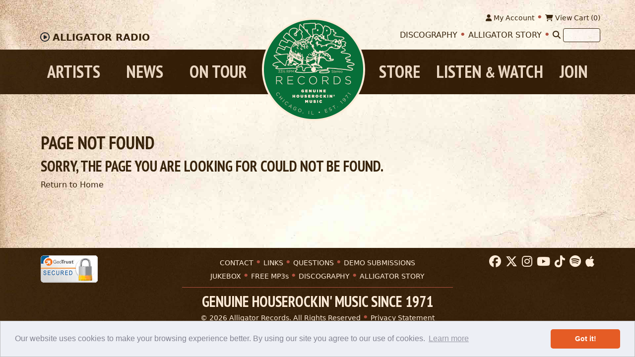

--- FILE ---
content_type: text/html; charset=utf-8
request_url: https://www.alligator.com/404
body_size: 9700
content:
<!DOCTYPE html>
<html lang="en">
<head>
    <meta http-equiv="X-UA-Compatible" content="IE=Edge">
    <meta charset="utf-8" />
    <meta name="viewport" content="width=device-width, initial-scale=1.0" />
    <title>Page Not Found</title>
    <meta name="searchTitle" content="Page Not Found">
    <meta name="description" content=" Alligator Records is the world&#x27;s foremost authority on blues music and blues artists. View artist bios, liner notes, and shop our catalog online.">
    <meta name="searchAbstract" content=" alligator records, New Orleans Jazz and Heritage Festival, online blues music sales, free online jukebox, streaming blues, blues music, blues artists, record label, record company, artists management, koko taylor, lonnie brooks, corey harris, alligator artists, blues tour, grammy winning blues, grammy nominated blues, W.C. Handy, best of blues, international blues, national blues, Tommy Castro, Tinsley Ellis, JJ Grey Mofro, blues festivals, free blues downloads, chicago blues, Bruce Iglauer, leading blues label, blues downloads, delta blues, electric blues">
    <meta name="keywords" content=" alligator records, New Orleans Jazz and Heritage Festival, online blues music sales, free online jukebox, streaming blues, blues music, blues artists, record label, record company, artists management, koko taylor, lonnie brooks, corey harris, alligator artists, blues tour, grammy winning blues, grammy nominated blues, W.C. Handy, best of blues, international blues, national blues, Tommy Castro, Tinsley Ellis, JJ Grey Mofro, blues festivals, free blues downloads, chicago blues, Bruce Iglauer, leading blues label, blues downloads, delta blues, electric blues">
    <meta name="robots" content="index,follow">
    <link rel="icon" type="image/png" href="https://s3.us-east-2.amazonaws.com/alligator.prod.public/favicon.png">
    <link rel="Shortcut Icon" href="https://s3.us-east-2.amazonaws.com/alligator.prod.public/favicon.png">

    <meta name="Publisher" content="305 Spin">
    <link rel="Publisher" href="mailto:solutions@305spin.com">

    <meta name="robots" content="all">
    <meta name="REVISIT-AFTER" content="5 days">
    <meta name="MSSmartTagsPreventParsing" content="TRUE">
    <meta http-equiv="imagetoolbar" content="no">

    <meta name="zipcode" content="60660">
    <meta name="geo.position" content="41.99793627911084,-87.6691578487029">
    <meta name="geo.placename" content="Alligator Records, Chicago, Illinois, United States">
    <meta name="geo.region" content="us-il">
    <meta name="google-site-verification" content="rMTVRKJVNbJylGZAyAFs5XtKIEHDEaUYYNU-0XV6YTo">
    <meta name="google-site-verification" content="8h3kefADvdQqlmbrHPhB33g20R_D3hMkyuxwbdqoUJ8">
    <meta name="facebook-domain-verification" content="mbp7rqh4sq1nrhcsxvhz07wd61npbw">

    <meta name="HandheldFriendly" content="true">
    <meta name="MobileOptimized" content="320">
    <meta name="viewport" content="width=device-width, initial-scale=1.0">

	<link rel="stylesheet" href="https://cdnjs.cloudflare.com/ajax/libs/bootstrap/5.3.8/css/bootstrap.min.css" integrity="sha512-2bBQCjcnw658Lho4nlXJcc6WkV/UxpE/sAokbXPxQNGqmNdQrWqtw26Ns9kFF/yG792pKR1Sx8/Y1Lf1XN4GKA==" crossorigin="anonymous" referrerpolicy="no-referrer" />
	<link rel="stylesheet" href="https://cdnjs.cloudflare.com/ajax/libs/font-awesome/6.6.0/css/all.min.css" integrity="sha512-Kc323vGBEqzTmouAECnVceyQqyqdsSiqLQISBL29aUW4U/M7pSPA/gEUZQqv1cwx4OnYxTxve5UMg5GT6L4JJg==" crossorigin="anonymous" referrerpolicy="no-referrer" />
	<link rel="stylesheet" href="https://cdnjs.cloudflare.com/ajax/libs/jqueryui/1.14.1/themes/base/jquery-ui.min.css" integrity="sha512-TFee0335YRJoyiqz8hA8KV3P0tXa5CpRBSoM0Wnkn7JoJx1kaq1yXL/rb8YFpWXkMOjRcv5txv+C6UluttluCQ==" crossorigin="anonymous" referrerpolicy="no-referrer" />
    <link rel="stylesheet" href="https://cdnjs.cloudflare.com/ajax/libs/datepicker/1.0.10/datepicker.min.css" integrity="sha512-YdYyWQf8AS4WSB0WWdc3FbQ3Ypdm0QCWD2k4hgfqbQbRCJBEgX0iAegkl2S1Evma5ImaVXLBeUkIlP6hQ1eYKQ==" crossorigin="anonymous" />
	<link rel="stylesheet" href="https://cdnjs.cloudflare.com/ajax/libs/slick-carousel/1.9.0/slick.min.css" integrity="sha512-yHknP1/AwR+yx26cB1y0cjvQUMvEa2PFzt1c9LlS4pRQ5NOTZFWbhBig+X9G9eYW/8m0/4OXNx8pxJ6z57x0dw==" crossorigin="anonymous" referrerpolicy="no-referrer" />
	<link rel="stylesheet" href="https://cdnjs.cloudflare.com/ajax/libs/slick-carousel/1.9.0/slick-theme.min.css" integrity="sha512-17EgCFERpgZKcm0j0fEq1YCJuyAWdz9KUtv1EjVuaOz8pDnh/0nZxmU6BBXwaaxqoi9PQXnRWqlcDB027hgv9A==" crossorigin="anonymous" referrerpolicy="no-referrer" />
    <link rel="stylesheet" href="https://cdnjs.cloudflare.com/ajax/libs/fancybox/3.5.7/jquery.fancybox.min.css" integrity="sha512-H9jrZiiopUdsLpg94A333EfumgUBpO9MdbxStdeITo+KEIMaNfHNvwyjjDJb+ERPaRS6DpyRlKbvPUasNItRyw==" crossorigin="anonymous" referrerpolicy="no-referrer" />
    <link rel="stylesheet" href="/css/site.css" />

	<script src="https://cdnjs.cloudflare.com/ajax/libs/jquery/3.7.1/jquery.min.js" integrity="sha512-v2CJ7UaYy4JwqLDIrZUI/4hqeoQieOmAZNXBeQyjo21dadnwR+8ZaIJVT8EE2iyI61OV8e6M8PP2/4hpQINQ/g==" crossorigin="anonymous" referrerpolicy="no-referrer"></script>
	<script src="https://cdnjs.cloudflare.com/ajax/libs/jqueryui/1.14.1/jquery-ui.min.js" integrity="sha512-MSOo1aY+3pXCOCdGAYoBZ6YGI0aragoQsg1mKKBHXCYPIWxamwOE7Drh+N5CPgGI5SA9IEKJiPjdfqWFWmZtRA==" crossorigin="anonymous" referrerpolicy="no-referrer"></script>
    <script src="https://cdnjs.cloudflare.com/ajax/libs/datepicker/1.0.10/datepicker.min.js" integrity="sha512-RCgrAvvoLpP7KVgTkTctrUdv7C6t7Un3p1iaoPr1++3pybCyCsCZZN7QEHMZTcJTmcJ7jzexTO+eFpHk4OCFAg==" crossorigin="anonymous"></script>
	<script src="https://cdnjs.cloudflare.com/ajax/libs/bootstrap/5.3.8/js/bootstrap.bundle.min.js" integrity="sha512-HvOjJrdwNpDbkGJIG2ZNqDlVqMo77qbs4Me4cah0HoDrfhrbA+8SBlZn1KrvAQw7cILLPFJvdwIgphzQmMm+Pw==" crossorigin="anonymous" referrerpolicy="no-referrer"></script>
	<script src="https://cdnjs.cloudflare.com/ajax/libs/slick-carousel/1.9.0/slick.min.js" integrity="sha512-HGOnQO9+SP1V92SrtZfjqxxtLmVzqZpjFFekvzZVWoiASSQgSr4cw9Kqd2+l8Llp4Gm0G8GIFJ4ddwZilcdb8A==" crossorigin="anonymous" referrerpolicy="no-referrer"></script>
	<script src="https://cdnjs.cloudflare.com/ajax/libs/jquery-validate/1.21.0/jquery.validate.min.js" integrity="sha512-KFHXdr2oObHKI9w4Hv1XPKc898mE4kgYx58oqsc/JqqdLMDI4YjOLzom+EMlW8HFUd0QfjfAvxSL6sEq/a42fQ==" crossorigin="anonymous" referrerpolicy="no-referrer"></script>
    <script src="https://cdnjs.cloudflare.com/ajax/libs/jquery-validate/1.21.0/additional-methods.min.js" integrity="sha512-owaCKNpctt4R4oShUTTraMPFKQWG9UdWTtG6GRzBjFV4VypcFi6+M3yc4Jk85s3ioQmkYWJbUl1b2b2r41RTjA==" crossorigin="anonymous" referrerpolicy="no-referrer"></script>
    <script src="https://cdnjs.cloudflare.com/ajax/libs/fancybox/3.5.7/jquery.fancybox.min.js" integrity="sha512-uURl+ZXMBrF4AwGaWmEetzrd+J5/8NRkWAvJx5sbPSSuOb0bZLqf+tOzniObO00BjHa/dD7gub9oCGMLPQHtQA==" crossorigin="anonymous" referrerpolicy="no-referrer"></script>

	<link rel="stylesheet" href="https://cdnjs.cloudflare.com/ajax/libs/cookieconsent2/3.1.1/cookieconsent.min.css" integrity="sha512-LQ97camar/lOliT/MqjcQs5kWgy6Qz/cCRzzRzUCfv0fotsCTC9ZHXaPQmJV8Xu/PVALfJZ7BDezl5lW3/qBxg==" crossorigin="anonymous" referrerpolicy="no-referrer" />
    <script type="text/javascript" src="/miniplayer/js.cookie.js"></script>
	<script src="https://cdnjs.cloudflare.com/ajax/libs/cookieconsent2/3.1.1/cookieconsent.min.js" integrity="sha512-yXXqOFjdjHNH1GND+1EO0jbvvebABpzGKD66djnUfiKlYME5HGMUJHoCaeE4D5PTG2YsSJf6dwqyUUvQvS0vaA==" crossorigin="anonymous" referrerpolicy="no-referrer"></script>

		<!-- Google tag (gtag.js) -->
		<script async src="https://www.googletagmanager.com/gtag/js?id=G-KQ4DT3ZE9X"></script>
		<script>
			window.dataLayer = window.dataLayer || [];
			function gtag() { dataLayer.push(arguments); }
			gtag('js', new Date());

			gtag('config', 'G-KQ4DT3ZE9X');
		</script>
        <script>
            (function (i, s, o, g, r, a, m) {
                i['GoogleAnalyticsObject'] = r; i[r] = i[r] || function () {
                    (i[r].q = i[r].q || []).push(arguments)
                }, i[r].l = 1 * new Date(); a = s.createElement(o),
                    m = s.getElementsByTagName(o)[0]; a.async = 1; a.src = g; m.parentNode.insertBefore(a, m)
            })(window, document, 'script', '//www.google-analytics.com/analytics.js', 'ga');

            ga('create', 'UA-39889184-1', 'alligator.com');
            ga('send', 'pageview');

        </script>
        <script type="text/javascript">
            var _gaq = _gaq || [];
            _gaq.push(['_setAccount', 'UA-24084305-1']);
            _gaq.push(['_trackPageview']);

            (function () {
                var ga = document.createElement('script'); ga.type = 'text/javascript'; ga.async = true;
                ga.src = ('https:' == document.location.protocol ? 'https://ssl' : 'http://www') + '.google-analytics.com/ga.js';
                var s = document.getElementsByTagName('script')[0]; s.parentNode.insertBefore(ga, s);
            })();
        </script>
		<!-- Meta Pixel Code -->
		<script>
		!function(f,b,e,v,n,t,s)
		{if(f.fbq)return;n=f.fbq=function(){n.callMethod?
		n.callMethod.apply(n,arguments):n.queue.push(arguments)};
		if(!f._fbq)f._fbq=n;n.push=n;n.loaded=!0;n.version='2.0';
		n.queue=[];t=b.createElement(e);t.async=!0;
		t.src=v;s=b.getElementsByTagName(e)[0];
		s.parentNode.insertBefore(t,s)}(window, document,'script',
		'https://connect.facebook.net/en_US/fbevents.js');
		fbq('init', '419303090153026');
		fbq('track', 'PageView');
		</script>
		<!-- End Meta Pixel Code -->
</head>
<body class="404">
	   <noscript><img height="1" width="1" style="display:none" src="https://www.facebook.com/tr?id=419303090153026&ev=PageView&noscript=1" /></noscript>
	<a name="top"></a>
	<header>
		<div class="container util">
			<section id="miniplayerContainer" class="float-start">
				<span class="fa fa-play-circle"></span> <a href="/listen-watch/"><span class="d-none d-sm-inline">Alligator </span>Radio</a>
				<audio id="globalMiniPlayer" controls controlsList="nodownload" class="d-none" style="display:none;">Your browser does not support the audio element.</audio>
			</section>
			<section id="miniplayerPopped" class="float-start" style="display:none;">
				<span class="fa fa-window-restore"></span> <a href="/listen-watch/"><span class="d-none d-sm-inline">Alligator </span>Radio</a>
			</section>
			<div class="d-none d-lg-block">
				<form id="sqf" onsubmit="busy('Searching');location.href = '/search/all/' + encodeURIComponent($('#sq').val()) + '/'; return false;" method="get">
					<a href="/account/" class="small"><span class="fa fa-user"></span> My Account</a> <span class="dot"></span>
					<a href="/store/cart/" class="small"><span class="fa fa-shopping-cart"></span> View Cart (<span class="cartcount">0</span>)</a>
					<div class="p-1"></div>
					<a href="/about-us/discography/">Discography</a> <span class="dot"></span>
					<a href="/about-us/">Alligator Story</a> <span class="dot"></span>
					<a href="#" onclick="$('#sqf').submit();" title="Search" aria-label="Search"><span class="fa fa-search"></span></a> <input type="text" id="sq" name="sq" aria-label="Search" />
				</form>
			</div>
		</div>
		<nav class="navbar navbar-expand-lg">
			<div class="container">
				<a class="navbar-brand" href="/"><img src="https://s3.us-east-2.amazonaws.com/alligator.prod.public/images/logo.png" title="Alligator Records" alt="Alligator Records" class="" /></a>

				<button class="navbar-toggler collapsed" type="button" data-bs-toggle="collapse" data-bs-target="#navbarToggle" aria-controls="#navbarToggle" aria-expanded="false" aria-label="Toggle navigation">
					<div class="animated-icon2"><span></span><span></span><span></span><span></span></div>
				</button>

				<!--  Use flexbox utility classes to change how the child elements are justified  -->
				<div class="collapse navbar-collapse justify-content-between" id="navbarToggle">
					<ul class="navbar-nav d-lg-none mobilenav">
						<li class="nav-item">
							<div class="row">
								<div class="col-6"><a class="nav-link small" href="/artists/">Artists</a></div>
								<div class="col-6"><a class="nav-link small" href="/store/">Store</a></div>
							</div>
						</li>
						<li class="nav-item">
							<div class="row">
								<div class="col-6"><a class="nav-link small" href="/news/">News</a></div>
								<div class="col-6"><a class="nav-link small" href="/listen-watch/">Listen &amp; Watch</a></div>
							</div>
						</li>
						<li class="nav-item">
							<div class="row">
								<div class="col-6"><a class="nav-link small" href="/on-tour/">On Tour</a></div>
								<div class="col-6"><a class="nav-link small" href="/join/">Join</a></div>
							</div>
						</li>
						<li class="nav-item">
							<div class="row">
								<div class="col-6"><a class="nav-link small" href="/about-us/discography/">Discography</a></div>
								<div class="col-6"><a class="nav-link small" href="/about-us/">Alligator Story</a></div>
							</div>
						</li>
						<hr />
						<li class="nav-item">
							<div class="row">
								<div class="col-6"><a class="nav-link small" href="/account/"><span class="fa fa-user"></span> My Account</a></div>
								<div class="col-6"><a class="nav-link small" href="/store/cart/"><span class="fa fa-shopping-cart"></span> View Cart (<span class="cartcount">0</span>)</a></div>
							</div>
						</li>
						<hr />
						<li class="nav-item p-1">
							<div class="input-group">
								<input name="q" type="text" id="q" value="" class="form-control m-0 p-1" placeholder="Search" required>
								<span class="input-group-append">
									<button id="promo-code-btn" class="btn btn-primary m-0 py-1 px-3" type="submit"><span class="fa fa-search"></span></button>
								</span>
							</div>
						</li>
					</ul>

					<ul class="navbar-nav d-none d-lg-flex">
						<li class="nav-item flex-fill">
							<a class="nav-link" href="/artists/">Artists</a>
						</li>
						<li class="nav-item flex-fill">
							<a class="nav-link" href="/news/">News</a>
						</li>
						<li class="nav-item flex-fill">
							<a class="nav-link" href="/on-tour/">On Tour</a>
						</li>
					</ul>

					<ul class="navbar-nav d-none d-lg-flex">
						<li class="nav-item flex-fill">
							<a class="nav-link xmailchimp-subscribe" href="/join/">Join</a>
						</li>
						<li class="nav-item flex-fill">
							<a class="nav-link" href="/listen-watch/">Listen <span class="small">&amp;</span> Watch</a>
						</li>
						<li class="nav-item flex-fill">
							<a class="nav-link" href="/store/">Store</a>
						</li>
					</ul>
				</div>
			</div>
		</nav>
	</header>

	<div>
		<main role="main" class="pb-3 pt-3 pt-lg-5">
			
			
<div class="container mt-4 mb-5">
	<h1>Page Not Found</h1>
	<div class="row mb-5">
		<div class="col-12">
			<h2>Sorry, the page you are looking for could not be found.</h2>


			<p><a href="/">Return to Home</a></p>
		</div>
	</div>
</div>
		</main>
	</div>

	<footer class="footer">
		<div class="container">
			<div class="row">
				<div class="col-lg-3 text-center text-lg-start order-3 order-lg-1 mb-3">
					<img src="https://s3.us-east-2.amazonaws.com/alligator.prod.public/images/geotrust.png" title="GeoTrust" alt="GeoTrust" />
				</div>
				<div class="col-lg-6 text-center order-1 order-lg-2 mb-3">
					<a href="/about-us/contact-us/">CONTACT</a> <span class="dot"></span>
					<a href="/links/">LINKS</a> <span class="dot"></span>
					<a href="/about-us/questions/">QUESTIONS</a> <span class="dot"></span>
					<a href="/demo-submission/">DEMO SUBMISSIONS</a> <span class="dot d-sm-none"></span><br class="d-none d-sm-inline-block" />
					<a href="/jukebox/">JUKEBOX</a> <span class="dot"></span>
					<a href="/listen-watch/">FREE MP3s</a> <span class="dot"></span>
					<a href="/about-us/discography/">DISCOGRAPHY</a> <span class="dot"></span>
					<a href="/about-us/">ALLIGATOR STORY</a>
					<hr />
					<h3 class="h2 my-0">Genuine Houserockin' Music Since 1971</h3>
					&copy; 2026 Alligator Records. All Rights Reserved <span class="dot"></span> <a href="/privacy/">Privacy Statement</a><br />
					<a href="https://www.305spin.com/" target="_blank">A 305 Spin website</a>
				</div>
				<div class="col-lg-3 text-center text-lg-end order-2 order-lg-3 mb-3">
					<a href="http://www.facebook.com/AlligatorRecords" target="_blank" title="Alligator on Facebook"><span class="fab fa-facebook"></span></a>
					<a href="http://www.twitter.com/alligator1971" target="_blank" title="Alligator on X (formerly Twitter)"><span class="fab fa-x-twitter"></span></a>
					<a href="https://www.instagram.com/alligatorrecs/" target="_blank" title="Alligator on Instagram"><span class="fab fa-instagram"></span></a>
                    <a href="https://www.youtube.com/user/AlligatorRecs" target="_blank" title="Alligator on YouTube"><span class="fab fa-youtube"></span></a>
                    <a href="https://www.tiktok.com/@alligatorrecords" target="_blank" title="Alligator on TikTok"><span class="fab fa-tiktok"></span></a>
					<a href="https://open.spotify.com/user/alligatorrecords" target="_blank" title="Alligator on Spotify"><span class="fab fa-spotify"></span></a>
					<a href="https://music.apple.com/us/curator/alligator-records/1121408162" target="_blank" title="Alligator on Apple Music"><span class="fab fa-apple"></span></a>
					<a class="d-none" href="https://www.pandora.com/search/alligator%20records%20playlists/playlists" target="_blank" title="Alligator on Pandora"><span class="fab fa-product-hunt"></span></a>
				</div>
			</div>
		</div>
	</footer>

	<!--#region Modals-->
	<div class="modal fade" id="busy" data-bs-backdrop="static" data-bs-keyboard="false">
		<div class="modal-dialog modal-dialog-centered text-center" role="document" style="max-width:110px;">
			<span id="success-icon" class="fa fa-spin text-allig-tan"><img src="https://s3.us-east-2.amazonaws.com/alligator.prod.public/images/logo.png" title="Alligator Records" alt="Alligator Records" /></span>
		</div>
		<div id="busy-message" class="text-center text-allig-tan"></div>
	</div>
	<div class="modal fade" id="modal">
		<div class="modal-dialog modal-dialog-centered modal-dialog-scrollable" role="document">
			<div class="modal-content">
				<div class="modal-header">
					<h3 id="modalTitle" class="modal-title"></h3>
					<button type="button" class="close" data-bs-dismiss="modal" aria-label="Close">
						<span aria-hidden="true"></span>
					</button>
				</div>
				<div class="modal-body">
					<p id="modalText"></p>
				</div>
				<div class="modal-footer">
					<button type="button" class="btn btn-secondary me-1" data-bs-dismiss="modal">Close</button>
					<a id="modalCartBtn" href="/store/cart/" type="button" class="d-none btn btn-primary"><span class="fa fa-shopping-cart fa-fw"></span> View Cart</a>
					<button type="button" class="d-none btn btn-primary"><span class="fa fa-save fa-fw"></span> Save changes</button>
				</div>
			</div>
		</div>
	</div>
	<div class="modal fade" id="confirm">
		<div class="modal-dialog modal-dialog-centered" role="document">
			<div class="modal-content">
				<div class="modal-header">
					<h3 id="confirmTitle" class="modal-title">Please Confirm</h3>
					<button type="button" class="close" data-bs-dismiss="modal" aria-label="Close">
						<span aria-hidden="true"></span>
					</button>
				</div>
				<div class="modal-body">
					<p id="confirmText">Are you sure?</p>
				</div>
				<div class="modal-footer">
					<button type="button" class="btn btn-secondary me-1" data-bs-dismiss="modal">Cancel</button>
					<button id="confirmBtn" data-href="#" type="button" data-bs-dismiss="modal" class="btn btn-primary">Confirm</button>
				</div>
			</div>
		</div>
	</div>
	<div class="modal fade" id="cvv-modal">
		<div class="modal-dialog modal-dialog-centered" role="document">
			<div class="modal-content">
				<div class="modal-header">
					<h3 id="cvvTitle" class="modal-title">What is my CVV code?</h3>
					<button type="button" class="close" data-bs-dismiss="modal" aria-label="Close">
						<span aria-hidden="true"></span>
					</button>
				</div>
				<div class="modal-body" id="cvvText">
					<div class="row mb-3">
						<div class="col-md-4">
							<img src="https://s3.us-east-2.amazonaws.com/alligator.prod.public/images/cvv1.png" title="Visa, Mastercard, and Discover" alt="Visa, Mastercard, and Discover" />
						</div>
						<div class="col-md-8">
							<strong>Visa®, Mastercard®, and Discover® cardholders:</strong><br />
							Turn your card over and look at the signature box. You should see either the entire 16-digit credit card number or just the last four digits followed by a special 3-digit code. This 3-digit code is your CVV number / Card Security Code.
						</div>
					</div>
					<div class="row">
						<div class="col-md-4">
							<img src="https://s3.us-east-2.amazonaws.com/alligator.prod.public/images/cvv2.png" title="American Express" alt="American Express" />
						</div>
						<div class="col-md-8">
							<strong>American Express® cardholders:</strong><br />
							Look for the 4-digit code printed on the front of your card just above and to the right of your main credit card number. This 4-digit code is your Card Identification Number (CID). The CID is the four-digit code printed just above the Account Number.
						</div>
					</div>
				</div>
				<div class="modal-footer">
					<button type="button" class="btn btn-secondary mr-1" data-bs-dismiss="modal">Close</button>
				</div>
			</div>
		</div>
	</div>
	<div class="modal fade" id="modal-mailchimp">
		<div class="modal-dialog modal-dialog-centered modal-dialog-scrollable" role="document">
			<div class="modal-content">
				<div class="modal-header d-none">
					<strong id="modalTitle-mailchimp" class="modal-title"></strong>
					<button type="button" class="close" data-bs-dismiss="modal" aria-label="Close">
						<span aria-hidden="true"></span>
					</button>
				</div>
				<div class="modal-body">
					<!-- Begin Mailchimp Signup Form -->

					<link href="//cdn-images.mailchimp.com/embedcode/classic-10_7.css" rel="stylesheet" type="text/css">
					<style type="text/css">
						#mc_embed_signup {
							background: #fffcd6;
							clear: left;
							font: 14px Helvetica,Arial,sans-serif;
						}
						/* Add your own Mailchimp form style overrides in your site stylesheet or in this style block.
						We recommend moving this block and the preceding CSS link to the HEAD of your HTML file. */
					</style>
					<div id="mc_embed_signup">
						<form action="https://alligator.us6.list-manage.com/subscribe/post?u=a1983bcb08ca7fc17ad11be8e&id=33377cc7f4" method="post" id="mc-embedded-subscribe-form" name="mc-embedded-subscribe-form" class="validate" target="_blank" novalidate>
							<div id="mc_embed_signup_scroll">
								<h2>Join The Alligator Family </h2>
								<div class="indicates-required"><span class="asterisk"></span> indicates required</div>
								<div class="mc-field-group">
									<label for="mce-EMAIL">
										Email Address <span class="asterisk">*</span>
									</label>
									<input type="email" value="" name="EMAIL" class="required email" id="mce-EMAIL">
								</div>
								<div class="mc-field-group">
									<label for="mce-MMERGE1">First Name </label>
									<input type="text" value="" name="MMERGE1" class="" id="mce-MMERGE1">
								</div>
								<div class="mc-field-group">
									<label for="mce-MMERGE2">Zip Code (US Only) </label>
									<input type="text" value="" name="MMERGE2" class="" id="mce-MMERGE2">
								</div>
								<div class="mc-field-group">
									<label for="mce-MMERGE8">Country </label>
									<input type="text" value="" name="MMERGE8" class="" id="mce-MMERGE8">
								</div>
								<div class="mc-field-group">
									<label for="mce-MMERGE10">Postal Code (Int'l) </label>
									<input type="text" value="" name="MMERGE10" class="" id="mce-MMERGE10">
								</div>
								<div id="mce-responses" class="clear">
									<div class="response" id="mce-error-response" style="display:none"></div>
									<div class="response" id="mce-success-response" style="display:none"></div>
								</div> <!-- real people should not fill this in and expect good things - do not remove this or risk form bot signups-->
								<div style="position: absolute; left: -5000px;" aria-hidden="true"><input type="text" name="b_a1983bcb08ca7fc17ad11be8e_33377cc7f4" tabindex="-1" value=""></div>
								<div class="clear"><input type="submit" value="Subscribe" name="subscribe" id="mc-embedded-subscribe" class="button"></div>
							</div>
						</form>
					</div>
					<script type='text/javascript' src='//s3.amazonaws.com/downloads.mailchimp.com/js/mc-validate.js'></script>
					<script type='text/javascript'>(function ($) { window.fnames = new Array(); window.ftypes = new Array(); fnames[0] = 'EMAIL'; ftypes[0] = 'email'; fnames[1] = 'MMERGE1'; ftypes[1] = 'text'; fnames[6] = 'MMERGE6'; ftypes[6] = 'address'; fnames[2] = 'MMERGE2'; ftypes[2] = 'zip'; fnames[8] = 'MMERGE8'; ftypes[8] = 'text'; fnames[10] = 'MMERGE10'; ftypes[10] = 'text'; fnames[3] = 'MMERGE3'; ftypes[3] = 'text'; fnames[4] = 'MMERGE4'; ftypes[4] = 'text'; fnames[5] = 'MMERGE5'; ftypes[5] = 'text'; fnames[7] = 'MMERGE7'; ftypes[7] = 'text'; fnames[9] = 'MMERGE9'; ftypes[9] = 'text'; }(jQuery)); var $mcj = jQuery.noConflict(true);</script>
					<!--End mc_embed_signup-->
				</div>
				<div class="modal-footer">
					<button type="button" class="btn btn-secondary me-1" data-bs-dismiss="modal">Close</button>
				</div>
			</div>
		</div>
	</div>
	<!--#endregion-->


	<script src="/js/site.js?v=470sbzSOZGpOh-6wUILdrDQxavX3z1BEJcrCiGMlrmo"></script>
	
	<script type="text/javascript">window.FontAwesomeConfig = { autoReplaceSvg: false }</script>
	<script src="https://cdnjs.cloudflare.com/ajax/libs/font-awesome/6.6.0/js/all.min.js" integrity="sha512-6sSYJqDreZRZGkJ3b+YfdhB3MzmuP9R7X1QZ6g5aIXhRvR1Y/N/P47jmnkENm7YL3oqsmI6AK+V6AD99uWDnIw==" crossorigin="anonymous" referrerpolicy="no-referrer"></script>
</body>
</html>


--- FILE ---
content_type: text/javascript
request_url: https://www.alligator.com/js/site.js?v=470sbzSOZGpOh-6wUILdrDQxavX3z1BEJcrCiGMlrmo
body_size: 11446
content:
var busyTimer;
var miniplayer;

function busy(title = "", show = true, callback = null) {
	if (show) {
		clearTimeout(busyTimer);
		$("#busy-message").html(title);
		$("#busy").modal('show');
		if (callback !== null) { callback(); }
	} else {
		busyTimer = setTimeout(function () { $("#busy").modal('hide'); if (callback !== null) { callback(); } }, 500);
	}
}

function alertModal(title, content, showCart = false) {
	if (showCart) {
		$("#modalCartBtn").removeClass("d-none");
	} else {
		$("#modalCartBtn").addClass("d-none");
	}
	$("#modalTitle").html(title);
	$("#modalText").html(content);
	$("#modal").modal('show');
}

function StepChange(step, title = "") {
	var uri = window.location.pathname + "#" + step;
	var data = { 'event': 'StepChange', 'virtualPage': uri, 'pageTitle': title, 'gtm.start': new Date().getTime() };

	var w = window, l = "dataLayer";
	w[l] = w[l] || [];
	w[l].push(data);
}

function CartCount() {
	$.ajax({
		type: "GET",
		url: "/api/Ajax/cartCount",
		dataType: "json",
		success: function (result) {
			try {
				if (result.isError) {
					$(".cartcount").text("?");
					return;
				}
				$(".cartcount").text(result.data);
			} catch {
				$(".cartcount").text("?");
			}
		}, error: function (result) {
			$(".cartcount").text("?");
		}
	});
}

function pauseAllPreviews() {
	$('audio[data-TrackID]').each(function () {
		songTrackID = $(this).attr('data-TrackID');
		if (this.readyState !== 0) {
			this.pause();
			//this.currentTime = 0; //Reset to beginning of song
		}
		$('a[data-TrackID="' + songTrackID + '"]>span').removeClass("fa-pause").addClass("fa-play").attr('alt', 'Play Song').attr('title', 'Play Song');
	});
}

function toggleTrack(myTrackID, trackURL, trackName="unknown") {
	if ($("audio#globalAudioPlayer").length) {
		var player = document.getElementById("globalAudioPlayer");
		//$('a[data-TrackID="' + myTrackID + '"]>span').removeClass("fa-pause").addClass("fa-play").attr('alt', 'Play Song').attr('title', 'Play Song');
		$("#globalAudioNowPlaying").html(trackName);
		$("#globalAudioInfo").slideDown("fast");
		$(player).attr("src", trackURL);
		player.load();
		player.play();
		//$('a[data-TrackID="' + myTrackID + '"]>span').removeClass("fa-play").addClass("fa-pause").attr('alt', 'Pause Song').attr('title', 'Pause Song');
		return;
	}
	var isPaused = false;
	$('audio[data-TrackID="' + myTrackID + '"]').each(function () {
		if (this.readyState === 0 && typeof trackURL !== 'undefined') {
			$(this).attr("src", trackURL);
			this.load();
		}

		isPaused = (this.paused && this.currentTime > 0);
		if (!isPaused && this.currentTime > 0) {
			this.pause();
			songTrackID = $(this).attr('data-TrackID');
			$('a[data-TrackID="' + myTrackID + '"]>span').removeClass("fa-pause").addClass("fa-play").attr('alt', 'Play Song').attr('title', 'Play Song');
		}
	});
	pauseAllPreviews();
	$('audio[data-TrackID="' + myTrackID + '"]').each(function () {
		if (isPaused || this.currentTime === 0) {
			this.play();
			$('a[data-TrackID="' + myTrackID + '"]>span').removeClass("fa-play").addClass("fa-pause").attr('alt', 'Pause Song').attr('title', 'Pause Song');
		}
	});
}

function toggleJukeboxTrack(myTrackID, trackURL) {
	var isPaused = false;
	$('audio[data-Jukebox-TrackID="' + myTrackID + '"]').each(function () {
		if (this.readyState === 0 && typeof trackURL !== 'undefined') {
			$(this).attr("src", trackURL);
			this.load();
		}

		isPaused = (this.paused && this.currentTime > 0);
		if (!isPaused && this.currentTime > 0) {
			this.pause();
			songTrackID = $(this).attr('data-TrackID');
			$('a[data-Jukebox-TrackID="' + myTrackID + '"]>span').removeClass("fa-pause-circle").addClass("fa-play-circle").attr('alt', 'Play Song').attr('title', 'Play Song');
		}
	});
	pauseAllPreviews();
	$('audio[data-Jukebox-TrackID="' + myTrackID + '"]').each(function () {
		if (isPaused || this.currentTime === 0) {
			this.play();
			$('a[data-Jukebox-TrackID="' + myTrackID + '"]>span').removeClass("fa-play-circle").addClass("fa-pause-circle").attr('alt', 'Pause Song').attr('title', 'Pause Song');
		}
	});
}

$(function () {
	$("input[data-mask]").each(function () {
		$(this).inputmask({ mask: $(this).data("mask"), greedy: false });
	});
	$("[data-toggle='modal'][data-target='#modal']").on("click", function (e) {
		e.preventDefault();
		$("#modalTitle").html($(this).data("title"));
		if ($(this).data("content").startsWith("#")) {
			$("#modalText").html($($(this).data("content")).html());
		} else {
			$("#modalText").html($(this).data("content"));
		}
		$("#modal").modal('show');
	});
	$("[data-target='#modal']").on("click", function (e) {
		e.preventDefault();
		var title = $(this).data('title');
		var text = $(this).data('text');
		$('#modalTitle').html(title);
		$('#modalText').html(text);
		$("#modal").modal('show');
	});
	$("[data-target='#cvv-modal']").on("click", function (e) {
		e.preventDefault();
		$("#cvv-modal").modal('show');
	});
	$(".mailchimp-subscribe").on("click", function (e) {
		e.preventDefault();
		$("#modal-mailchimp").modal('show');
	})

	$('#navbarToggle').on('show.bs.collapse', function (e) {
		$("body").addClass("blur");
	});
	$('#navbarToggle').on('hidden.bs.collapse', function (e) {
		$("body").removeClass("blur");
	});

	$(document).on("click", 'a[data-TrackID]',function (e) {
		e.preventDefault();
		var type = "preview";
		if ($(this).data("tracktype") && $(this).data("tracktype").length) { type = $(this).data("tracktype"); }
		var myTrackID = $(this).data("trackid");
		var srcCheck = $("audio[data-TrackID='" + myTrackID + "']").attr("src");
		if (typeof srcCheck !== 'undefined' && srcCheck.trim() !== "") {
			toggleTrack(myTrackID);
		} else {
			$.ajax({
				type: "GET",
				url: "/api/Ajax/downloadTrack?trackid=" + myTrackID + "&type=" + type,
				dataType: "json",
				success: function (result) {
					if (result !== null && result.isError) {
						alertModal("Sorry", result.errors[0].errorMessage);
					} else if (result !== null && result.data !== null) {
						toggleTrack(myTrackID, result.data.trackURL, result.data.trackName);
					} else {
						alertModal("Sorry", "Unable to play the preview.");
					}
				},
				error: function (err) {
					alertModal("Sorry", "Unable to play preview.");
				}
			});
		}
	});

	$(document).on("click", 'a[data-Jukebox-TrackID]', function (e) {
		e.preventDefault();
		var myTrackID = $(this).data("jukebox-trackid");
		var srcCheck = $("audio[data-Jukebox-TrackID='" + myTrackID + "']").attr("src");
		if (typeof srcCheck !== 'undefined' && srcCheck.trim() !== "") {
			toggleJukeboxTrack(myTrackID);
		} else {
			$.ajax({
				type: "GET",
				url: "/api/Ajax/downloadTrack?trackid=" + myTrackID + "&type=jukebox",
				dataType: "json",
				success: function (result) {
					if (result !== null && result.isError) {
						alertModal("Sorry", result.errors[0].errorMessage);
					} else if (result !== null && result.data !== null) {
						toggleJukeboxTrack(myTrackID, result.data.trackURL);
					} else {
						alertModal("Sorry", "Unable to play the jukebox track.");
					}
				},
				error: function (err) {
					alertModal("Sorry", "Unable to play jukebox track.");
				}
			});
		}
	});

	$('audio:not(#globalMiniPlayer)').on('ended', function () {
		var myTrackID = $(this).attr('data-TrackID');
		$('a[data-TrackID="' + myTrackID + '"]>span').removeClass("fa-pause").addClass("fa-play").attr('alt', 'Play Song').attr('title', 'Play Song');
	});

	$('audio:not(#globalMiniPlayer)').on('playing', function () {
		var myTrackID = $(this).attr('data-TrackID');
		$('a[data-TrackID="' + myTrackID + '"]>span').removeClass("fa-play").addClass("fa-pause").attr('alt', 'Pause Song').attr('title', 'Pause Song');
	});

	$('audio#globalMiniPlayer').on('volumechange', function () {
		Cookies.set('playerVolume', '' + $(this).prop('volume').toFixed(3));
	});
	if (typeof Cookies!=='undefined' && Cookies.get('playerVolume') !== null) {
		myVol = Number(Cookies.get('playerVolume'));
		if (myVol !== "" && !isNaN(myVol) && !isNaN(parseFloat(myVol))) {
			$('audio#globalMiniPlayer').prop('volume', parseFloat(myVol));
		}
	}

	$("[data-download]").on("click", function () {
		var myTrackID = $(this).data("download");
		$.ajax({
			type: "GET",
			url: "/api/Ajax/downloadTrack?trackid=" + myTrackID + "&type=free",
			dataType: "json",
			success: function (result) {
				if (result !== null && result.isError) {
					alertModal("Sorry", result.errors[0].errorMessage);
				} else if (result !== null && result.data !== null) {
					var a = document.createElement('a');
					a.href = result.data.trackURL;
					a.download = result.data.filename;
					document.body.append(a);
					a.click();
					a.remove();
				} else {
					alertModal("Sorry", "Unable to download the selected track.");
				}
			},
			error: function (err) {
				alertModal("Sorry", "Unable to download track.");
			}
		});
	});

	$(".slick-hero").slick({
		slidesToShow: 1,
		slidesToScroll: 1,
		autoplay: true,
		autoplaySpeed: 4000,
		dots: true,
		arrows: false,
		infinite: true,
		lazyLoad: 'ondemand'
	});
	//Generic
	$(".slick-custom").each(function () {
		$(this).find(".slick-1").slick({
			slidesToShow: 1,
			slidesToScroll: 1,
			autoplay: false,
			dots: false,
			arrows: true,
			infinite: true,
			lazyLoad: 'ondemand',
			appendArrows: $($(this).data("nav"))
		});
		$(this).find(".slick-2").slick({
			slidesToShow: 2,
			slidesToScroll: 2,
			autoplay: false,
			dots: false,
			arrows: true,
			infinite: true,
			lazyLoad: 'ondemand',
			appendArrows: $($(this).data("nav")),
			responsive: [
				{
					breakpoint: 767,
					settings: {
						slidesToShow: 2,
						slidesToScroll: 2
					}
				}
			]
		});
		$(this).find(".slick-2-1").slick({
			slidesToShow: 2,
			slidesToScroll: 2,
			autoplay: false,
			dots: false,
			arrows: true,
			infinite: true,
			lazyLoad: 'ondemand',
			appendArrows: $($(this).data("nav")),
			responsive: [
				{
					breakpoint: 767,
					settings: {
						slidesToShow: 1,
						slidesToScroll: 1
					}
				}
			]
		});
		$(this).find(".slick-3").slick({
			slidesToShow: 3,
			slidesToScroll: 3,
			autoplay: false,
			dots: false,
			arrows: true,
			infinite: true,
			lazyLoad: 'ondemand',
			appendArrows: $($(this).data("nav")),
			responsive: [
				{
					breakpoint: 767,
					settings: {
						slidesToShow: 2,
						slidesToScroll: 2
					}
				}
			]
		});
		$(this).find(".slick-4").slick({
			slidesToShow: 4,
			slidesToScroll: 4,
			autoplay: false,
			dots: false,
			arrows: true,
			infinite: true,
			lazyLoad: 'ondemand',
			appendArrows: $("" + $(this).data("nav") + ""),
			responsive: [
				{
					breakpoint: 767,
					settings: {
						slidesToShow: 2,
						slidesToScroll: 2
					}
				}
			]
		});
	});

	$("a.fancy").fancybox();

	//Form Events
	$(".btn-pwtoggle").on("click", function () {
		var ele = $(this).siblings("input")[0];
		var hidden = $(ele).attr('type') === 'password';
		$(this).find('span.fa').removeClass((hidden ? 'fa-eye' : 'fa-eye-slash')).addClass((hidden ? 'fa-eye-slash' : 'fa-eye'));
		$(ele).attr('type', hidden ? 'text' : 'password');
	});
	$(".btn-login").on("click", function () {
		var frm = $(this).closest("form");
		if ($(frm).valid()) {
			busy("Please wait");
			$.ajax({
				type: "GET",
				url: "/api/Ajax/login?username=" + encodeURIComponent($("#username").val()) + "&password=" + encodeURIComponent($("#password").val()),
				dataType: "json",
				success: function (result) {
					if (result.isError) {
						busy("", false);
						alertModal("Error", result.errors[0].errorMessage);
						return;
					}
					if (result.data === true) {
						location.href = $(frm).data("return") ? $(frm).data("return") : "/account/";
					} else {
						busy("", false);
						alertModal("Sorry", "The account information you provided could not be found.");
					}
				}
			});
		}
		return false;
	});
	$(".btn-pwlookup").on("click", function () {
		var frm = $(this).closest("form");
		if ($(frm).valid()) {
			busy("Please wait");
			$.ajax({
				type: "GET",
				url: "/api/Ajax/forgotPassword?username=" + encodeURIComponent($("#username").val()),
				dataType: "json",
				success: function (result) {
					if (result.isError) {
						busy("", false);
						alertModal("Sorry", result.errors[0].errorMessage);
						return;
					}
					if (result.data === true) {
						location.href = "/account/";
					} else {
						busy("", false);
						alertModal("Sorry", "The account information you provided could not be found.");
					}
				}
			});
		}
		return false;
	});
	//new user registration
	$(".btn-user-update").on("click", function () {
		var frm = $(this).closest("form");
		if ($(frm).valid()) {
			busy("Please wait");
			var data = {
				username: $(frm).find("#username").val(),
				password: $(frm).find("#password").val(),
				password2: $(frm).find("#password2").val(),
				email: $(frm).find("#email").val(),
				firstName: $(frm).find("#fname").val(),
				lastName: $(frm).find("#lname").val(),
				address: $(frm).find("#address").val(),
				address2: $(frm).find("#address2").val(),
				city: $(frm).find("#city").val(),
				state: $(frm).find("#state").is(":visible") ? $(frm).find("#state").val() : $(frm).find("#stateIntl").val(),
				zip: $(frm).find("#zip").val(),
				country: $(frm).find("#country").is(":visible") ? $(frm).find("#country").val() : $(frm).find("#countryIntl").val(),
				phone: $(frm).find("#phone").val()
			};
			$.ajax({
				type: "POST",
				url: "/api/Ajax/updateUser",
				contentType: "application/json; charset=utf-8",
				data: JSON.stringify(data),
				dataType: "json",
				success: function (result) {
					if (result.isError) {
						busy("", false);
						var errStr = "";
						if (result.errors.length > 1) {
							errStr = "<ul>"
							$(result.errors).each(function () {
								errStr += "<li>" + this.errorMessage + "</li>";
							});
							errStr += "</ul>";
						} else {
							errStr = result.errors[0].errorMessage;
						}
						alertModal("Sorry", errStr);
						return;
					}
					if (result.data !== null && result.data.length > 0) {
						location.href = result.data;
					} else if (result.errors.length > 0) {
						busy("", false);
						alertModal("Sorry", result.errors[0].errorMessage);
					} else {
						busy("", false);
						alertModal("Sorry", "Unable to save your registration.");
					}
				}
			});
		}
		return false;
	});
	//update existing user
	$(".update-user").on("click", function (e) {

		e.preventDefault();
		var frm = $(this).closest("form");
		busy("Updating");
		var data = {
			userID: $(frm).find("#userid").val(),
			username: $(frm).find("#username").val(),
			password: $(frm).find("#password").val(),
			email: $(frm).find("#email").val(),
			firstName: $(frm).find("#fname").val(),
			lastName: $(frm).find("#lname").val(),
			address: $(frm).find("#address").val(),
			address2: $(frm).find("#address2").val(),
			city: $(frm).find("#city").val(),
			state: $(frm).find("#state").is(":visible") ? $(frm).find("#state").val() : $(frm).find("#stateIntl").val(),
			zip: $(frm).find("#zip").val(),
			country: $(frm).find("#country").is(":visible") ? $(frm).find("#country").val() : $(frm).find("#countryIntl").val(),
			phone: $(frm).find("#phone").val(),
			password2: $(frm).find("#password2").val()
		};
		$.ajax({
			type: "POST",
			url: "/api/Ajax/updateUser",
			contentType: "application/json; charset=utf-8",
			data: JSON.stringify(data),
			dataType: "json",
			success: function (result) {
				if (result.isError) {
					busy("", false);
					alertModal("Sorry", result.errors[0].errorMessage);
					return;
				}
				if (result.data !== null && result.data.length > 0) {
					location.href = result.data;
				} else if (result.errors.length > 0) {
					busy("", false);
					alertModal("Sorry", result.errors[0].errorMessage);
				} else {
					busy("", false);
					alertModal("Sorry", "Unable to update your information. Please try again.");
				}
			}
		});
	});

	$(".btn-ask").on("click", function () {
		var frm = $(this).closest("form");
		if ($(frm).valid()) {
			busy("Please wait");
			var data = {
				name: $("#name").val(),
				email: $("#email").val(),
				zip: $("#zip").val(),
				message: $("#message").val(),
				subscribe: $("#subscribe").is(":checked")
			};
			$.ajax({
				type: "POST",
				url: "/api/Ajax/question",
				contentType: "application/json; charset=utf-8",
				data: JSON.stringify(data),
				dataType: "json",
				success: function (result) {
					if (result.isError) {
						busy("", false);
						alertModal("Sorry", result.errors[0].errorMessage);
						return;
					}
					if (result.data.length > 0) {
						busy("", false);
						alertModal("Thank you", "Your question has been sent to Alligator Records successfully. We appreciate all questions and comments, and will respond back to you as soon as we can.");
					} else {
						busy("", false);
						alertModal("Sorry", "Your question could not be sent.");
					}
				}
			});
		}
		return false;
	});
	$(".btn-subscribe, .btn-unsubscribe").on("click", function () {
		var frm = $(this).closest("form");
		if ($(frm).valid()) {
			busy("Please wait");
			var data = {
				email: $("#email").val(),
				zip: $("#zip").val(),
				country: $("#country").val(),
				type: $(this).hasClass("btn-subscribe") ? "subscribe" : "unsubscribe"
			};
			$.ajax({
				type: "POST",
				url: "/api/Ajax/join",
				contentType: "application/json; charset=utf-8",
				data: JSON.stringify(data),
				dataType: "json",
				success: function (result) {
					if (result.isError) {
						busy("", false);
						alertModal("Sorry", result.errors[0].errorMessage);
						return;
					}
					if (result.data.length > 0) {
						busy("", false);
						if (data.type === "subscribe") {
							alertModal("Success", "Thank you for joining the Alligator Mailing List.");
						} else {
							alertModal("Unsubscribed", "You've been successfully unsubscribed from the Alligator Mailing List.");
						}
					} else {
						busy("", false);
						alertModal("Sorry", "Your request failed. Please try again");
					}
				}
			});
		}
		return false;
	});
	$(".cart-update-qty").on("change", function () {
		if ($(this).val() < 1) {
			$("#confirmText").text("Are you sure you want to remove this item from your cart?");
			$("#confirmBtn").removeData("id").data("id", $(this).data("id"));
			$("#confirmBtn").removeClass("remove-cart-confirmed").addClass("remove-cart-confirmed");
			$("#confirm").modal("show");
			return;
		}
		busy("Updating quantity");
		$.ajax({
			type: "GET",
			url: "/api/Ajax/updateQty?itemID=" + $(this).data("id") + "&qty=" + $(this).val(),
			dataType: "json",
			success: function (result) {
				if (result !== null) {
					location.href = "/store/cart/";
				} else {
					busy("", false);
					alertModal("Sorry", "Unable to update the quantity. Please try again.");
				}
			}
		});
	});
	$(".cart-remove").on("click", function () {
		$("#confirmText").text("Are you sure you want to remove this item from your cart?");
		$("#confirmBtn").removeData("id").data("id", $(this).data("id"));
		$("#confirmBtn").removeClass("remove-cart-confirmed").addClass("remove-cart-confirmed");
		$("#confirm").modal("show");
	});
	$(".cart-add-coupon").on("click", function () {
		if ($("#couponcode").val().trim().length > 0) {
			busy("Adding coupon");
			$.ajax({
				type: "GET",
				url: "/api/Ajax/addCoupon?coupon=" + $("#couponcode").val(),
				dataType: "json",
				success: function (result) {
					if (result !== null && result.data !== null) {
						if (!result.data.valid) {
							busy("", false);
							var str = "";
							$(result.data.messages).each(function () {
								str += "<li>" + this + "</li>";
							});
							alertModal("Sorry", "<ul>" + str + "</ul>");
							return;
						}
						location.href = "/store/cart/";
					} else {
						busy("", false);
						alertModal("Sorry", "Unable to add the coupon. It may be an invalid coupon code. Please try again.");
					}
				}
			});
		}
	});
	$(".cart-remove-coupon").on("click", function () {
		busy("Removing coupon");
		$.ajax({
			type: "GET",
			url: "/api/Ajax/removeCoupon",
			dataType: "json",
			success: function (result) {
				if (result !== null) {
					location.href = "/store/cart/";
				} else {
					busy("", false);
					alertModal("Sorry", "Unable to remove the coupon. Please try again.");
				}
			}
		});
	});
	$(".cart-coupon-info").on("click", function () {
		var data = $(this).data("object");
		//console.log(data);
		var msgs = "";
		$(data.Messages).each(function (x) {
			msgs += "<li>" + this + "</li>";
		})
		$("#modalTitle").html("Coupon Detail: (" + data.CouponCode.toUpperCase() + ") " + data.Detail.Title);
		$("#modalText").html(
			"<strong>Code:</strong> " + data.CouponCode
			+ (data.Discount !== null ? "<br><strong>Discount:</strong> " + data.Discount : "")
			+ "<br><strong>Current Value:</strong> $" + data.CouponValue
			+ "<br><strong>Product Requirements:</strong> " + (data.Detail.ProdRequirements.length > 0 ? "YES" : "NO")
			+ "<br><strong>Amount Requirements:</strong> " + (data.Detail.AmtRequirements > 0 ? "YES - $" + data.Detail.AmtRequirements : "NO")
			+ (data.Detail.TimeLimit ? "<br><strong>Valid Dates:</strong> " + data.Detail.StartDate + " - " + data.Detail.EndDate : "")
			+ "<br><br><strong>Messages:</strong><br>"
			+ "<ul>" + msgs + "</ul>"
		);
		$("#modal").modal("show");
	});
	$(".cart-shipping").on("change", function () {
		busy("Updating shipping");
		$.ajax({
			type: "GET",
			url: "/api/Ajax/changeShipping?type=" + $(this).val(),
			dataType: "json",
			success: function (result) {
				if (result !== null) {
					location.href = "/store/cart/";
				} else {
					busy("", false);
					alertModal("Sorry", "Unable to update the shipping method. Please try again.");
				}
			}
		});
	});

	$(".save-billing").on("click", function (e) {
		e.preventDefault();
		busy("Saving");
		let lcl = this;
		var data = {};
		if ($("#shipType").val() === "billing") {
			data = {
				username: $("#username").length ? $("#username").val() : "",
				password: $("#password").length ? $("#password").val() : "",
				password2: $("#password2").length ? $("#password2").val() : "",
				email: $("#email").val(),
				firstName: $("#fname").val(),
				lastName: $("#lname").val(),
				address: $("#address").val(),
				address2: $("#address2").val(),
				city: $("#city").val(),
				state: $("#state").is(":visible") ? $("#state").val() : $("#stateIntl").val(),
				zip: $("#zip").val(),
				country: $("#country").val(),
				phone: $("#phone").val(),
				shipping: {
					firstName: $("#fname").val(),
					lastName: $("#lname").val(),
					address: $("#address").val(),
					address2: $("#address2").val(),
					city: $("#city").val(),
					state: $("#state").is(":visible") ? $("#state").val() : $("#stateIntl").val(),
					zip: $("#zip").val(),
					country: $("#country").val()
				}
			};
		} else {
			data = {
				username: $("#username").length ? $("#username").val() : "",
				password: $("#password").length ? $("#password").val() : "",
				password2: $("#password2").length ? $("#password2").val() : "",
				email: $("#email").val(),
				firstName: $("#fname").val(),
				lastName: $("#lname").val(),
				address: $("#address").val(),
				address2: $("#address2").val(),
				city: $("#city").val(),
				state: $("#state").is(":visible") ? $("#state").val() : $("#stateIntl").val(),
				zip: $("#zip").val(),
				country: $("#country").val(),
				phone: $("#phone").val()
			};
		}
		$.ajax({
			type: "POST",
			url: "/api/Ajax/updateBilling",
			contentType: "application/json; charset=utf-8",
			data: JSON.stringify(data),
			dataType: "json",
			success: function (result) {
				if (result.isError) {
					busy("", false);
					var errStr = "";
					if (result.errors.length > 1) {
						errStr = "<ul>"
						$(result.errors).each(function () {
							errStr += "<li>" + this.errorMessage + "</li>";
						});
						errStr += "</ul>";
					} else {
						errStr = result.errors[0].errorMessage;
					}
					alertModal("Sorry", errStr);
					return;
				}
				if (result.data) {
					location.href = $("#shipType").val() === "billing" ? "/store/checkout/review/" : $(lcl).attr("href");
				} else {
					busy("", false);
					alertModal("Sorry", "Unable to save your billing information");
				}
			}
		});
	});
	$(".save-shipping").on("click", function (e) {
		e.preventDefault();
		busy("Saving");
		let lcl = this;
		var data = {
			firstName: $("#shipfname").val(),
			lastName: $("#shiplname").val(),
			address: $("#shipaddress").val(),
			address2: $("#shipaddress2").val(),
			city: $("#shipcity").val(),
			state: $("#shipstate").is(":visible") ? $("#shipstate").val() : $("#shipstateIntl").val(),
			zip: $("#shipzip").val(),
			country: $("#shipcountry").val()
		};
		$.ajax({
			type: "POST",
			url: "/api/Ajax/updateShipping",
			contentType: "application/json; charset=utf-8",
			data: JSON.stringify(data),
			dataType: "json",
			success: function (result) {
				if (result.isError) {
					busy("", false);
					var errStr = "";
					if (result.errors.length > 1) {
						errStr = "<ul>"
						$(result.errors).each(function () {
							errStr += "<li>" + this.errorMessage + "</li>";
						});
						errStr += "</ul>";
					} else {
						errStr = result.errors[0].errorMessage;
					}
					alertModal("Sorry", errStr);
					return;
				}
				if (result.data) {
					location.href = $(lcl).attr("href");
				} else {
					busy("", false);
					alertModal("Sorry", "Unable to save your shipping information");
				}
			}
		});
	});
	$(".charge").on("click", function (e) {
		e.preventDefault();
		busy("Processing payment");
		var data = {
			cardType: cctype,
			cardNumber: ccnum,
			expMonth: expmonth,
			expYear: expyear,
			cVV2: cvv2
		};
		$.ajax({
			type: "POST",
			url: "/api/Ajax/charge",
			contentType: "application/json; charset=utf-8",
			data: JSON.stringify(data),
			dataType: "json",
			success: function (result) {
				if (result.isError) {
					busy("", false);
					var errStr = "";
					if (result.errors.length > 1) {
						errStr = "<ul>"
						$(result.errors).each(function () {
							errStr += "<li>" + this.errorMessage + "</li>";
						});
						errStr += "</ul>";
					} else {
						errStr = result.errors[0].errorMessage;
					}
					alertModal("Sorry", errStr);
					return;
				}
				if (result.data) {
					location.href = "/store/checkout/confirmation/";
				} else {
					busy("", false);
					alertModal("Sorry", "Unable to process your payment.");
				}
			}
		});
	});

	$("a.add-to-cart[data-id][data-type]").on("click", function (e) {
		e.preventDefault();
		busy("Adding to cart");
		var data = {
			productID: $(this).data("id"),
			productType: $(this).data("type"),
			qty: 1
		};
		$.ajax({
			type: "POST",
			url: "/api/Ajax/addToCart",
			contentType: "application/json; charset=utf-8",
			data: JSON.stringify(data),
			dataType: "json",
			success: function (result) {
				busy("", false);
				if (result.isError) {
					alertModal("Sorry", result.errors[0].errorMessage);
					return;
				}
				if (result.data === true) {
					CartCount();
					alertModal("Cart", "The item has been added to your cart.", true);
				} else {
					alertModal("Sorry", "Unable to add the item to your cart. Please try again.");
				}
			}
		});
	});
	$("form.add-to-cart").on("submit", function (e) {
		e.preventDefault();
		var pid = $(this).find("input[name='productID']").val();
		var ptype = $(this).find("input[name='productType']").val();
		var qty = 1;
		var details = [];
		$(this).find("select[name='detailID']").each(function () {
			details.push(parseInt($(this).val()));
		});
		if ($(this).find("input[name='qty']").length > 0) { qty = $(this).find("input[name='qty']").val(); }
		busy("Adding to cart");
		var data = {
			productID: parseInt(pid),
			productType: ptype,
			qty: qty,
			details: details
		};
		$.ajax({
			type: "POST",
			url: "/api/Ajax/addToCart",
			contentType: "application/json; charset=utf-8",
			data: JSON.stringify(data),
			dataType: "json",
			success: function (result) {
				busy("", false);
				if (result.isError) {
					alertModal("Sorry", result.errors[0].errorMessage);
					return;
				}
				if (result.data === true) {
					CartCount();
					alertModal("Cart", "The item has been added to your cart.", true);
				} else {
					alertModal("Sorry", "Unable to add the item to your cart. Please try again.");
				}
			}
		});
	});

	$(".load-cart").on("click", function () {
		$("#confirmText").text("Are you sure you want to load this cart?");
		$("#confirmBtn").removeData("id").data("id", $(this).data("id"));
		$("#confirmBtn").removeClass("load-cart-confirmed").addClass("load-cart-confirmed");
		$("#confirm").modal("show");
	});

	$("#confirmBtn").on("click", function () {
		//#region Load Cart
		if ($(this).hasClass("load-cart-confirmed")) {
			busy("Loading cart")
			$.ajax({
				type: "GET",
				url: "/api/Ajax/loadCart?cartID=" + $(this).data("id"),
				dataType: "json",
				success: function (result) {
					if (result !== null) {
						location.href = "/store/cart/";
					} else {
						busy("", false);
						alertModal("Sorry", "Unable to recover the selected cart. Please try again.");
					}
				}
			});
		}
		//#endregion
		//#region Remove From Cart
		if ($(this).hasClass("remove-cart-confirmed")) {
			busy("Please wait");
			$.ajax({
				type: "GET",
				url: "/api/Ajax/removeFromCart?itemID=" + $(this).data("id"),
				dataType: "json",
				success: function (result) {
					if (result !== null) {
						location.href = "/store/cart/";
					} else {
						busy("", false);
						alertModal("Sorry", "Unable to remove the item. Please try again.");
					}
				}
			});
		}
		//#endregion
	});

	$(".address-toggle").on("click", function () {
		if ($(".address-intl").is(":visible")) {
			$(".address-intl").addClass("d-none");
			$(".address-usa").removeClass("d-none");
			$("#country").val("USA");
			$("#shipcountry").val("USA");
		} else {
			$(".address-usa").addClass("d-none");
			$(".address-intl").removeClass("d-none");
		}
	});

	$(".tofdebug").on("click", function () {
		busy("Fetching session")
		$.ajax({
			type: "GET",
			url: "/api/Ajax/tofDebug",
			dataType: "text",
			success: function (result) {
				busy("", false);
				$("#tofDebugModalText").html(result);
				$("#tofdebug-modal").modal('show');
			}
		});
	});

	$(".development").on("click", function () {
		alertModal("Under Development", "This page/function is still under development.");
	});

	$("#ccNumber").on("keyup", function (e) {
		$(".cc-sel").not(".unselected").addClass("unselected");
		$(this).inputmask('remove').inputmask({ mask: "9999 9999 9999 9999", greedy: false });
		var val = $(this).val().substring(0, 1);
		switch (val) {
			case "3":
				$(this).inputmask('remove').inputmask({ mask: "9999 999999 99999", greedy: false });
				$("#cc-amex").removeClass("unselected");
				break;
			case "4":
				$("#cc-visa").removeClass("unselected");
				break;
			case "5":
				$("#cc-mastercard").removeClass("unselected");
				break;
			case "6":
				$("#cc-discover").removeClass("unselected");
				break;
			default:
				break;
		}
	});

	$('[data-toggle="datepicker"]').each(function () {
		$(this).datepicker({ trigger: "#" + $(this).data("trigger") });
	});

	$("img").on("error", function (e) {
		$(this).off("error","**");
		this.src = "https://s3.us-east-2.amazonaws.com/alligator.prod.public/images/ImgNotFound.jpg";
	});

	//Mini-player
	miniplayer = new MiniPlayer("#miniplayerContainer", "#globalMiniPlayer");
});

class MiniPlayer {
	//#region Init
	constructor(container, audio) {
		this.timer;
		this.container = container;
		this.ele = audio;
		this.audio = audio;
		this.sync();
		this.jqplayer = $(audio);
		this.popUpName = "Alligator Mini Player";
		this.wAndH = "width=395,height=120";
		this.current;
		if (this.popupGet()) { this.hide(); }
		this.init();
	}
	sync() {
		this.player = document.getElementById(this.audio.replace("#", ""));
	}
	init() {
		let lcl = this;
		$(lcl.container).on("mouseover", function () {
			$(lcl.audio).show();
		});
		$(lcl.container).on("mouseout", function () {
			$(lcl.audio).hide();
		});
		$(lcl.container + " .fa").on("click", function () {
			//#region MiniPlayer Data Not Loaded Yet
			if (lcl.playlist === null) {
				if ($(lcl.audio).length) {
					lcl.reload();
				}
				return;
			}
			//#endregion
			//#region MiniPlayer Data Already Loaded
			if (lcl.reloadNeeded) {
				lcl.reload();
				return;
			}
			if (lcl.src === null || lcl.src.length === 0) {
				lcl.load(lcl.playlist[0], true);
				return;
			}
			if (lcl.paused) {
				lcl.play();
			} else {
				lcl.pause();
				$(lcl.container + " span.fa").removeClass("fa-pause-circle").addClass("fa-play-circle").attr('alt', 'Play').attr('title', 'Play');
			}
			return;
			//#endregion
		});
		$(lcl.container + " a").on("click", function (e) {
			e.preventDefault();
			lcl.popupOpen();
		});
		$("#miniplayerPopped").on("click", function (e) {
			e.preventDefault();
			lcl.popupClose();
		});
		$(lcl.audio).on('playing', function () {
			lcl.status = "play";
		});
		$(lcl.audio).on('pause', function () {
			lcl.status = "pause";
		});
		$(lcl.audio).on('ended', function () {
			if (lcl.ended) {
				lcl.next();
				return;
			}
			lcl.stop();
		});
		if (this.status === "play" || this.status === "pause") {
			this.load(null);
		}
	}
	//#endregion
	//#region Controls
	play() {
		this.player.play();
		this.trackpos();
	}
	pause() {
		this.player.pause();
		$(this.container + " span.fa").removeClass("fa-pause-circle").addClass("fa-play-circle").attr('alt', 'Play').attr('title', 'Play');
		clearTimeout(this.timer);
	}
	stop() {
		this.player.pause();
		this.status = "stop";
	}
	next() {
		if (this.playlist === null || this.playlist === "") { return; }
		var idx = this.playlist.map(function (e) { return e.trackID; }).indexOf(this.track.trackID);
		var next = this.playlist.length > (idx + 1) ? this.playlist[idx + 1] : this.playlist[0];
		//console.table({  curr: this.track, next: next });
		this.pos = 0;
		//console.log(next);
		this.load(next);
	}
	prev() {
		if (this.playlist === null || this.playlist === "") { return; }
		var idx = this.playlist.map(function (e) { return e.trackID; }).indexOf(this.track.trackID);
		var prev = idx > 0 ? this.playlist[idx - 1] : this.playlist[this.playlist.length - 1];
		//console.table({  curr: this.track, prev: prev });
		this.pos = 0;
		this.load(prev);
	}
	trackpos() {
		if (typeof this.player !== "undefined") {
			this.position = this.player.currentTime;
		}
		this.timer = setTimeout(() => { this.trackpos(); }, 1000);
	}
	//#endregion
	//#region Load/Re-load
	load(track,play=false) {
		if (typeof track !== 'undefined' && track !== null) {
			this.track = track;
		}
		if (this.track === null && this.playlist !== null) {
			this.track = this.playlist[0];
		}
		//#region Load File/Set Position (Player)
		$(this.player).attr("src", this.track.trackURL);
		if (this.pos !== null && this.pos !== "0") {
			this.player.currentTime = this.pos;
		}
		//#endregion
		if (this.status === "play" || play) {
			$(this.player).attr("autoplay", "true");
			this.play();
		}
	}
	reload() {
		let lcl = this;
		lcl.pause();
		$(lcl.container + " .fa").removeClass("fa-play-circle").addClass("fa-spinner fa-spin fw-bold");
		$.ajax({
			type: "GET",
			url: "/api/Ajax/getMiniplayerTracks",
			contentType: "application/json; charset=utf-8",
			dataType: "json",
			success: function (result) {
				if (result.length === 0) { $(icon).addClass("text-danger"); return; }
				console.table(result);
				$(lcl.container + " .fa").removeClass("fa-spinner fa-spin fw-bold").addClass("fa-play-circle");
				lcl.timestamp = new Date().getTime();
				lcl.playlist = result;
				lcl.pos = 0;
				lcl.status = "stop";
				lcl.load(lcl.playlist[0], true);
			},
			error: function (result) { $(icon).addClass("text-danger"); }
		});
	}
	//#endregion
	//#region Show/Hide
	show() {
		$("#miniplayerPopped").hide();
		$(this.container).show();
	}
	hide() {
		this.pause();
		$(this.container).hide();
		$("#miniplayerPopped").show();
	}
	//#endregion
	//#region Inherited (from audio)
	get src() {
		return this.player.src;
	}
	get paused() {
		return this.player.paused;
	}
	get ended() {
		return this.player.ended;
	}
	//#endregion
	//#region Variables (get/set)
	//#region VAR: Playlist
	get playlist() {
		return JSON.parse(sessionStorage.getItem("miniplayer_data"));
	}
	set playlist(data) {
		sessionStorage.setItem("miniplayer_data", JSON.stringify(data));
	}
	//#endregion
	//#region VAR: Track (current)
	get track() {
		var tmp = sessionStorage.getItem("miniplayer_curr");
		if (tmp !== null && tmp !== "") {
			return JSON.parse(tmp);
		} else if (this.playlist === null) {
			return null;
		} else {
			return this.plalist[0];
		}
	}
	set track(val) {
		if (typeof val === 'undefined' || val === null) {
			return;
		}
		sessionStorage.setItem("miniplayer_curr", JSON.stringify(val));
		if (this.status === "play") {
			$(this.player).attr("autoplay", "autoplay");
		}
		$(this.player).attr("src", val.trackURL);
		//$("#globalMiniNowPlaying").html(track.trackName);
		this.player.load();
	}
	//#endregion
	//#region VAR: Position (current time)
	get pos() {
		var p = sessionStorage.getItem("miniplayer_currpos");
		if (p === null || p === "") { return 0; }
		return parseFloat(sessionStorage.getItem("miniplayer_currpos"));
	}
	set pos(i) {
		sessionStorage.setItem("miniplayer_currpos", i);
		this.player.currentTime = i;
		return i;
	}
	set position(i) {
		sessionStorage.setItem("miniplayer_currpos", i);
		return i;
	}
	//#endregion
	//#region VAR: Status
	get status() {
		return sessionStorage.getItem("miniplayer_status");
	}
	set status(s) {
		switch (s) {
			case "stop":
				clearTimeout(this.timer);
				$(this.player).addClass("d-none");
				$(this.container + " span.fa").removeClass("fa-pause-circle").addClass("fa-play-circle").attr('alt', 'Play').attr('title', 'Play');
				this.pos = 0;
				break;
			case "pause":
				clearTimeout(this.timer);
				$(this.container + " span.fa").removeClass("fa-pause-circle").addClass("fa-play-circle").attr('alt', 'Play').attr('title', 'Play');
				break;
			case "play":
				this.trackpos();
				$(this.player).removeClass("d-none");
				$(this.container + " span.fa").removeClass("fa-play-circle").addClass("fa-pause-circle").attr('alt', 'Pause').attr('title', 'Pause');
				break;
		}
		sessionStorage.setItem("miniplayer_status", s);
	}
	//#endregion
	//#region VAR: Timestamp
	get timestamp() {
		return sessionStorage.getItem("miniplayer_timestamp");
	}
	set timestamp(val) {
		sessionStorage.setItem("miniplayer_timestamp", new Date().getTime());
	}
	get reloadNeeded() {
		try {
			return this.timestamp < (new Date().getTime() - 3600000);//1 hour
		} catch { return true; }
	}
	//#endregion
	//#endregion
	//#region Popup
	popupGet() {
		return sessionStorage.getItem("miniplayer_popped") === "true";
		//if (typeof this.current === 'undefined') { return null; }
		//return this.current;
	}
	popupOpen() {
		this.current = window.open("/miniplayer/index.html?inAPopUp=yes", this.popUpName, this.wAndH + ",left=0,top=0,scrollbars=0,resizable=1,fullscreen=No,toolbar=no,location=no,status=no,menubar=no");
		this.current.onload = function (evt) {
			this.onbeforeunload = function (e) {
				miniplayer.popupClose();
			};
		};
		this.hide();
		sessionStorage.setItem("miniplayer_popped", true);
	}
	popupClose() {
		if (!this.popupGet()) { return; }
		try {
			this.current = window.open('', this.popUpName);
			this.current.close();
		} catch { }
		this.show();
		sessionStorage.setItem("miniplayer_popped", false);
	}
	//#region Non-working popup code
	//get popup() {
	//	var popUpName = "Alligator Mini Player";
	//	var wAndH = "width=395,height=120";
	//	var current;
	//	return {
	//		get: function () {
	//			//current = window.open(null, popUpName);
	//			if (typeof current === 'undefined') { return null; }
	//			return current;
	//		},
	//		open: function () {
	//			current = window.open("/miniplayer/index.html?inAPopUp=yes", popUpName, wAndH + ",left=0,top=0,scrollbars=0,resizable=1,fullscreen=No,toolbar=no,location=no,status=no,menubar=no");
	//			this.hide();
	//		},
	//		close: function () {
	//			if (get() === null) { return; }
	//			current.close();
	//			this.show();
	//		}
	//	};
	//}
	//#endregion
	//#endregion
}

$(window).on("load", function () {
	$("img").each(function () {
		if (!this.complete || typeof this.naturalWidth === "undefined" || this.naturalWidth === 0) {
			this.src = "https://s3.us-east-2.amazonaws.com/alligator.prod.public/images/ImgNotFound.jpg";
		}
	});
});

$.fn.serializeObject = function () {
	var o = {};
	var a = this.serializeArray();
	$.each(a, function () {
		if (o[this.name] !== undefined) {
			if (!o[this.name].push) {
				o[this.name] = [o[this.name]];
			}
			o[this.name].push(this.value || '');
		} else {
			o[this.name] = this.value || '';
		}
	});
	return o;
};

window.addEventListener("load", function () {
	//window.cookieconsent.revokeChoice();
	try {
		window.cookieconsent.initialise({
			"palette": {
				"popup": {
					"background": "#edeff5",
					"text": "#838391"
				},
				"button": {
					"background": "#e55c25"
				}
			},
			"theme": "classic",

			"content": {
				"message": "Our website uses cookies to make your browsing experience better. By using our site you agree to our use of cookies.",
				"href": "/privacy/"
			}
		});
	} catch { console.log("Could not load cookie consent."); }
});


function completeCheckout(data, orderID) {
	busy("Saving order");
	$("#pp-btn-container").hide();
	$.ajax({
		type: "POST",
		url: "/api/Ajax/applyPayment",
		contentType: "application/json; charset=utf-8",
		data: JSON.stringify(data),
		dataType: "json",
		success: function (result) {
			if (result.isError) {
				busy("", false);
				var errStr = "";
				if (result.errors.length > 1) {
					errStr = "<ul>"
					$(result.errors).each(function () {
						errStr += "<li>" + this.errorMessage + "</li>";
					});
					errStr += "</ul>";
				} else {
					errStr = result.errors[0].errorMessage;
				}
				alertModal("Sorry", errStr);
				$("#pp-btn-container").show();
			} else if (result.data > 1) {
				location.href = `/account/history/${result.data}`;
			} else if (result.data === 0) {
				location.href = "/store/checkout/confirmation/";
			} else {
				busy("", false);
				alertModal("Sorry", "Unable to process your payment.");
				$("#pp-btn-container").show();
			}
		},
		error: function () {
			busy("", false);
			alertModal("Sorry", "We were unable to verify completion of your order.  Please check your order history to see if your order completed.  If you have any questions, please contact us.");
        }
	});
}